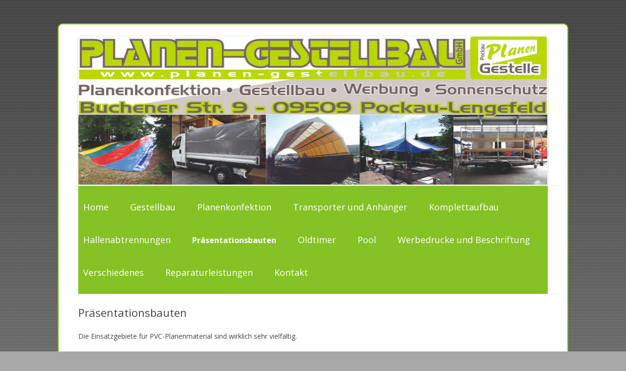

--- FILE ---
content_type: text/html; charset=UTF-8
request_url: http://www.planen-gestellbau.de/praesentationsbauten/
body_size: 5512
content:
<!DOCTYPE html>
<!--[if IE 7]>
<html class="ie ie7" lang="de" prefix="og: http://ogp.me/ns#">
<![endif]-->
<!--[if IE 8]>
<html class="ie ie8" lang="de" prefix="og: http://ogp.me/ns#">
<![endif]-->
<!--[if !(IE 7) | !(IE 8)  ]><!-->
<html lang="de" prefix="og: http://ogp.me/ns#">
<!--<![endif]-->
<head>
<meta charset="UTF-8" />
<meta name="viewport" content="width=device-width" />
<title>Präsentationsbauten - PLANEN-WENZEL</title>
<link rel="profile" href="http://gmpg.org/xfn/11" />
<link rel="pingback" href="http://www.planen-gestellbau.de/xmlrpc.php" />
<!--[if lt IE 9]>
<script src="http://www.planen-gestellbau.de/wp-content/themes/twentytwelve/js/html5.js" type="text/javascript"></script>
<![endif]-->

<!-- This site is optimized with the Yoast SEO plugin v2.3.4 - https://yoast.com/wordpress/plugins/seo/ -->
<link rel="canonical" href="http://www.planen-gestellbau.de/praesentationsbauten/" />
<meta property="og:locale" content="de_DE" />
<meta property="og:type" content="article" />
<meta property="og:title" content="Präsentationsbauten - PLANEN-WENZEL" />
<meta property="og:description" content="Die Einsatzgebiete f&#252;r PVC-Planenmaterial sind wirklich sehr vielf&#228;ltig. Vor einiger Zeit haben wir beispielsweise die Umhausung aus Planenmaterial f&#252;r eine historische &#220;berlandbahn gefertigt. Dabei wurde der Planenstoff nach Kundenwunsch bedruckt und anschlie&#223;end auf dem vorhandenen Holzger&#252;st befestigt. Fertig war eine Art Lokschuppen. &nbsp; Auch f&#252;r die Nachgestaltung eines Stolleneingangs im Bergbaumuseum Oelsnitz haben wir die Umhausung aus Planenmaterial &hellip;" />
<meta property="og:url" content="http://www.planen-gestellbau.de/praesentationsbauten/" />
<meta property="og:site_name" content="PLANEN-WENZEL" />
<meta property="article:author" content="jirka-dost@t-online.de" />
<!-- / Yoast SEO plugin. -->

<link rel='dns-prefetch' href='//fonts.googleapis.com' />
<link rel='dns-prefetch' href='//s.w.org' />
<link rel="alternate" type="application/rss+xml" title="PLANEN-WENZEL &raquo; Feed" href="http://www.planen-gestellbau.de/feed/" />
<link rel="alternate" type="application/rss+xml" title="PLANEN-WENZEL &raquo; Kommentar-Feed" href="http://www.planen-gestellbau.de/comments/feed/" />
		<script type="text/javascript">
			window._wpemojiSettings = {"baseUrl":"https:\/\/s.w.org\/images\/core\/emoji\/2.2.1\/72x72\/","ext":".png","svgUrl":"https:\/\/s.w.org\/images\/core\/emoji\/2.2.1\/svg\/","svgExt":".svg","source":{"concatemoji":"http:\/\/www.planen-gestellbau.de\/wp-includes\/js\/wp-emoji-release.min.js?ver=4.7.31"}};
			!function(t,a,e){var r,n,i,o=a.createElement("canvas"),l=o.getContext&&o.getContext("2d");function c(t){var e=a.createElement("script");e.src=t,e.defer=e.type="text/javascript",a.getElementsByTagName("head")[0].appendChild(e)}for(i=Array("flag","emoji4"),e.supports={everything:!0,everythingExceptFlag:!0},n=0;n<i.length;n++)e.supports[i[n]]=function(t){var e,a=String.fromCharCode;if(!l||!l.fillText)return!1;switch(l.clearRect(0,0,o.width,o.height),l.textBaseline="top",l.font="600 32px Arial",t){case"flag":return(l.fillText(a(55356,56826,55356,56819),0,0),o.toDataURL().length<3e3)?!1:(l.clearRect(0,0,o.width,o.height),l.fillText(a(55356,57331,65039,8205,55356,57096),0,0),e=o.toDataURL(),l.clearRect(0,0,o.width,o.height),l.fillText(a(55356,57331,55356,57096),0,0),e!==o.toDataURL());case"emoji4":return l.fillText(a(55357,56425,55356,57341,8205,55357,56507),0,0),e=o.toDataURL(),l.clearRect(0,0,o.width,o.height),l.fillText(a(55357,56425,55356,57341,55357,56507),0,0),e!==o.toDataURL()}return!1}(i[n]),e.supports.everything=e.supports.everything&&e.supports[i[n]],"flag"!==i[n]&&(e.supports.everythingExceptFlag=e.supports.everythingExceptFlag&&e.supports[i[n]]);e.supports.everythingExceptFlag=e.supports.everythingExceptFlag&&!e.supports.flag,e.DOMReady=!1,e.readyCallback=function(){e.DOMReady=!0},e.supports.everything||(r=function(){e.readyCallback()},a.addEventListener?(a.addEventListener("DOMContentLoaded",r,!1),t.addEventListener("load",r,!1)):(t.attachEvent("onload",r),a.attachEvent("onreadystatechange",function(){"complete"===a.readyState&&e.readyCallback()})),(r=e.source||{}).concatemoji?c(r.concatemoji):r.wpemoji&&r.twemoji&&(c(r.twemoji),c(r.wpemoji)))}(window,document,window._wpemojiSettings);
		</script>
		<style type="text/css">
img.wp-smiley,
img.emoji {
	display: inline !important;
	border: none !important;
	box-shadow: none !important;
	height: 1em !important;
	width: 1em !important;
	margin: 0 .07em !important;
	vertical-align: -0.1em !important;
	background: none !important;
	padding: 0 !important;
}
</style>
<link rel='stylesheet' id='contact-form-7-css'  href='http://www.planen-gestellbau.de/wp-content/plugins/contact-form-7/includes/css/styles.css?ver=4.2.2' type='text/css' media='all' />
<link rel='stylesheet' id='responsive-lightbox-nivo_lightbox-css-css'  href='http://www.planen-gestellbau.de/wp-content/plugins/responsive-lightbox-lite/assets/nivo-lightbox/nivo-lightbox.css?ver=4.7.31' type='text/css' media='all' />
<link rel='stylesheet' id='responsive-lightbox-nivo_lightbox-css-d-css'  href='http://www.planen-gestellbau.de/wp-content/plugins/responsive-lightbox-lite/assets/nivo-lightbox/themes/default/default.css?ver=4.7.31' type='text/css' media='all' />
<link rel='stylesheet' id='twentytwelve-fonts-css'  href='http://fonts.googleapis.com/css?family=Open+Sans:400italic,700italic,400,700&#038;subset=latin,latin-ext' type='text/css' media='all' />
<link rel='stylesheet' id='twentytwelve-style-css'  href='http://www.planen-gestellbau.de/wp-content/themes/twentytwelve/style.css?ver=4.7.31' type='text/css' media='all' />
<!--[if lt IE 9]>
<link rel='stylesheet' id='twentytwelve-ie-css'  href='http://www.planen-gestellbau.de/wp-content/themes/twentytwelve/css/ie.css?ver=20121010' type='text/css' media='all' />
<![endif]-->
<script type='text/javascript' src='http://www.planen-gestellbau.de/wp-includes/js/jquery/jquery.js?ver=1.12.4'></script>
<script type='text/javascript' src='http://www.planen-gestellbau.de/wp-includes/js/jquery/jquery-migrate.min.js?ver=1.4.1'></script>
<script type='text/javascript' src='http://www.planen-gestellbau.de/wp-content/plugins/responsive-lightbox-lite/assets/nivo-lightbox/nivo-lightbox.min.js?ver=4.7.31'></script>
<script type='text/javascript'>
/* <![CDATA[ */
var rllArgs = {"script":"nivo_lightbox","selector":"lightbox","custom_events":""};
/* ]]> */
</script>
<script type='text/javascript' src='http://www.planen-gestellbau.de/wp-content/plugins/responsive-lightbox-lite/assets/inc/script.js?ver=4.7.31'></script>
<link rel='https://api.w.org/' href='http://www.planen-gestellbau.de/wp-json/' />
<link rel="EditURI" type="application/rsd+xml" title="RSD" href="http://www.planen-gestellbau.de/xmlrpc.php?rsd" />
<link rel="wlwmanifest" type="application/wlwmanifest+xml" href="http://www.planen-gestellbau.de/wp-includes/wlwmanifest.xml" /> 
<meta name="generator" content="WordPress 4.7.31" />
<link rel='shortlink' href='http://www.planen-gestellbau.de/?p=1437' />
<link rel="alternate" type="application/json+oembed" href="http://www.planen-gestellbau.de/wp-json/oembed/1.0/embed?url=http%3A%2F%2Fwww.planen-gestellbau.de%2Fpraesentationsbauten%2F" />
<link rel="alternate" type="text/xml+oembed" href="http://www.planen-gestellbau.de/wp-json/oembed/1.0/embed?url=http%3A%2F%2Fwww.planen-gestellbau.de%2Fpraesentationsbauten%2F&#038;format=xml" />
<style type="text/css">.broken_link, a.broken_link {
	text-decoration: line-through;
}</style>	<style type="text/css">
			.site-title,
		.site-description {
			position: absolute !important;
			clip: rect(1px 1px 1px 1px); /* IE7 */
			clip: rect(1px, 1px, 1px, 1px);
		}
		</style>
	<style type="text/css" id="custom-background-css">
body.custom-background { background-color: #a8a8a8; }
</style>
<link rel="shortcut icon" href="http://www.planen-gestellbau.de/favicon.ico" type="image/x-icon"/>
<link rel="icon" href="http://www.planen-gestellbau.de/favicon.ico" type="image/x-icon"/>
</head>

<body class="page-template-default page page-id-1437 custom-background full-width custom-font-enabled single-author">
<div id="page" class="hfeed site">
	<header id="masthead" class="site-header" role="banner">
		<hgroup>
			<h1 class="site-title"><a href="http://www.planen-gestellbau.de/" title="PLANEN-WENZEL" rel="home">PLANEN-WENZEL</a></h1>
			<h2 class="site-description">Eine weitere WordPress-Seite</h2>
		</hgroup>

		

					<a href="http://www.planen-gestellbau.de/"><img src="http://www.planen-gestellbau.de/wp-content/uploads/2020/03/copy-Internet.jpg" class="header-image" width="961" height="304" alt="" /></a>
			</header><!-- #masthead -->

<nav id="site-navigation" class="main-navigation" role="navigation">
			<h3 class="menu-toggle">Menü</h3>
			<a class="assistive-text" href="#content" title="Zum Inhalt springen">Zum Inhalt springen</a>
			<div class="menu-jirka-container"><ul id="menu-jirka" class="nav-menu"><li id="menu-item-368" class="menu-item menu-item-type-post_type menu-item-object-page menu-item-home menu-item-368"><a href="http://www.planen-gestellbau.de/">Home</a></li>
<li id="menu-item-370" class="menu-item menu-item-type-post_type menu-item-object-page menu-item-has-children menu-item-370"><a href="http://www.planen-gestellbau.de/gestellbau/">Gestellbau</a>
<ul class="sub-menu">
	<li id="menu-item-405" class="menu-item menu-item-type-post_type menu-item-object-page menu-item-405"><a href="http://www.planen-gestellbau.de/rundbogenzelt/">Zelt f&#252;r Baugutabdeckung</a></li>
	<li id="menu-item-1059" class="menu-item menu-item-type-post_type menu-item-object-page menu-item-1059"><a href="http://www.planen-gestellbau.de/lagerzelt/">Lagerzelt</a></li>
	<li id="menu-item-1085" class="menu-item menu-item-type-post_type menu-item-object-page menu-item-1085"><a href="http://www.planen-gestellbau.de/ausstellungszelt/">Ausstellungszelt</a></li>
	<li id="menu-item-968" class="menu-item menu-item-type-post_type menu-item-object-page menu-item-968"><a href="http://www.planen-gestellbau.de/rundbogenzelt-3/">Tierunterstand</a></li>
</ul>
</li>
<li id="menu-item-386" class="menu-item menu-item-type-post_type menu-item-object-page menu-item-has-children menu-item-386"><a href="http://www.planen-gestellbau.de/planenkonfektion/">Planenkonfektion</a>
<ul class="sub-menu">
	<li id="menu-item-657" class="menu-item menu-item-type-post_type menu-item-object-page menu-item-657"><a href="http://www.planen-gestellbau.de/lkw-planen/">LKW-Planen</a></li>
	<li id="menu-item-656" class="menu-item menu-item-type-post_type menu-item-object-page menu-item-656"><a href="http://www.planen-gestellbau.de/kipperplanen/">Kipperplanen</a></li>
	<li id="menu-item-851" class="menu-item menu-item-type-post_type menu-item-object-page menu-item-851"><a href="http://www.planen-gestellbau.de/spezialaufbauten/">Spezialplanen</a></li>
	<li id="menu-item-773" class="menu-item menu-item-type-post_type menu-item-object-page menu-item-773"><a href="http://www.planen-gestellbau.de/markisen-und-sonnensegel/">Sonnenschutz</a></li>
	<li id="menu-item-1336" class="menu-item menu-item-type-post_type menu-item-object-page menu-item-1336"><a href="http://www.planen-gestellbau.de/rolltore-und-vorhaenge/">Rolltore und Vorh&#228;nge</a></li>
	<li id="menu-item-1020" class="menu-item menu-item-type-post_type menu-item-object-page menu-item-1020"><a href="http://www.planen-gestellbau.de/schutzhuellen/">Schutzh&#252;llen und Abdeckplanen</a></li>
</ul>
</li>
<li id="menu-item-1231" class="menu-item menu-item-type-post_type menu-item-object-page menu-item-has-children menu-item-1231"><a href="http://www.planen-gestellbau.de/transporter-und-anhaenger/">Transporter und Anh&#228;nger</a>
<ul class="sub-menu">
	<li id="menu-item-1321" class="menu-item menu-item-type-post_type menu-item-object-page menu-item-1321"><a href="http://www.planen-gestellbau.de/spriegelaufbau/">Spriegelaufbau</a></li>
	<li id="menu-item-1342" class="menu-item menu-item-type-post_type menu-item-object-page menu-item-1342"><a href="http://www.planen-gestellbau.de/curtainsider-und-schiebeverdeck/">Curtainsider und Schiebeverdeck</a></li>
	<li id="menu-item-1319" class="menu-item menu-item-type-post_type menu-item-object-page menu-item-1319"><a href="http://www.planen-gestellbau.de/__trashed-4/">Flachplanen</a></li>
	<li id="menu-item-1232" class="menu-item menu-item-type-post_type menu-item-object-page menu-item-1232"><a href="http://www.planen-gestellbau.de/gitteraufsatz/">Gitteraufsatz</a></li>
</ul>
</li>
<li id="menu-item-992" class="menu-item menu-item-type-post_type menu-item-object-page menu-item-has-children menu-item-992"><a href="http://www.planen-gestellbau.de/komplettaufbau/">Komplettaufbau</a>
<ul class="sub-menu">
	<li id="menu-item-1033" class="menu-item menu-item-type-post_type menu-item-object-page menu-item-1033"><a href="http://www.planen-gestellbau.de/komplettaufbau/transporter-festaufbau/">Transporter-Festaufbau</a></li>
	<li id="menu-item-1323" class="menu-item menu-item-type-post_type menu-item-object-page menu-item-1323"><a href="http://www.planen-gestellbau.de/speditionsaufbau/">Speditionsaufbau</a></li>
	<li id="menu-item-1032" class="menu-item menu-item-type-post_type menu-item-object-page menu-item-1032"><a href="http://www.planen-gestellbau.de/komplettaufbau/haenger/">Spezial-Anh&#228;nger</a></li>
</ul>
</li>
<li id="menu-item-1818" class="menu-item menu-item-type-post_type menu-item-object-page menu-item-has-children menu-item-1818"><a href="http://www.planen-gestellbau.de/hallenabtrennungen/">Hallenabtrennungen</a>
<ul class="sub-menu">
	<li id="menu-item-1837" class="menu-item menu-item-type-post_type menu-item-object-page menu-item-1837"><a href="http://www.planen-gestellbau.de/hallenabtrennungen/beispiel-1/">Beispiel 1</a></li>
	<li id="menu-item-1894" class="menu-item menu-item-type-post_type menu-item-object-page menu-item-1894"><a href="http://www.planen-gestellbau.de/hallenabtrennungen/beispiel-2/">Beispiel 2</a></li>
</ul>
</li>
<li id="menu-item-2038" class="menu-item menu-item-type-post_type menu-item-object-page current-menu-item page_item page-item-1437 current_page_item menu-item-2038"><a href="http://www.planen-gestellbau.de/praesentationsbauten/">Pr&#228;sentationsbauten</a></li>
<li id="menu-item-1869" class="menu-item menu-item-type-post_type menu-item-object-page menu-item-1869"><a href="http://www.planen-gestellbau.de/oldtimer/">Oldtimer</a></li>
<li id="menu-item-1872" class="menu-item menu-item-type-post_type menu-item-object-page menu-item-1872"><a href="http://www.planen-gestellbau.de/pool/">Pool</a></li>
<li id="menu-item-1172" class="menu-item menu-item-type-post_type menu-item-object-page menu-item-1172"><a href="http://www.planen-gestellbau.de/werbedrucke/">Werbedrucke und Beschriftung</a></li>
<li id="menu-item-1874" class="menu-item menu-item-type-post_type menu-item-object-page menu-item-1874"><a href="http://www.planen-gestellbau.de/verschiedenes/">Verschiedenes</a></li>
<li id="menu-item-1344" class="menu-item menu-item-type-post_type menu-item-object-page menu-item-1344"><a href="http://www.planen-gestellbau.de/reparaturleistungen/">Reparaturleistungen</a></li>
<li id="menu-item-371" class="menu-item menu-item-type-post_type menu-item-object-page menu-item-has-children menu-item-371"><a href="http://www.planen-gestellbau.de/kontakt/">Kontakt</a>
<ul class="sub-menu">
	<li id="menu-item-1410" class="menu-item menu-item-type-post_type menu-item-object-page menu-item-1410"><a href="http://www.planen-gestellbau.de/anfahrt-neu/">Anfahrt</a></li>
	<li id="menu-item-372" class="menu-item menu-item-type-post_type menu-item-object-page menu-item-372"><a href="http://www.planen-gestellbau.de/impressum/">Impressum</a></li>
	<li id="menu-item-983" class="menu-item menu-item-type-post_type menu-item-object-page menu-item-983"><a href="http://www.planen-gestellbau.de/datenschutz/">Datenschutz</a></li>
</ul>
</li>
</ul></div>		</nav><!-- #site-navigation -->


	<div id="main" class="wrapper">
	<div id="primary" class="site-content">
		<div id="content" role="main">

							
	<article id="post-1437" class="post-1437 page type-page status-publish hentry">
		<header class="entry-header">
			<h1 class="entry-title">Pr&#228;sentationsbauten</h1>
		</header>

		<div class="entry-content">
			<p>Die Einsatzgebiete f&#252;r PVC-Planenmaterial sind wirklich sehr vielf&#228;ltig.</p>
<p>Vor einiger Zeit haben wir beispielsweise die Umhausung aus Planenmaterial f&#252;r eine historische &#220;berlandbahn gefertigt. Dabei wurde der Planenstoff nach Kundenwunsch bedruckt und anschlie&#223;end auf dem vorhandenen Holzger&#252;st befestigt. Fertig war eine Art Lokschuppen.</p>

		<style type='text/css'>
			#gallery-1 {
				margin: auto;
			}
			#gallery-1 .gallery-item {
				float: left;
				margin-top: 10px;
				text-align: center;
				width: 25%;
			}
			#gallery-1 img {
				border: 2px solid #cfcfcf;
			}
			#gallery-1 .gallery-caption {
				margin-left: 0;
			}
			/* see gallery_shortcode() in wp-includes/media.php */
		</style>
		<div id='gallery-1' class='gallery galleryid-1437 gallery-columns-4 gallery-size-thumbnail'><dl class='gallery-item'>
			<dt class='gallery-icon landscape'>
				<a href='http://www.planen-gestellbau.de/wp-content/uploads/2021/01/20200715_094738-1.jpg' rel="lightbox[gallery-0]"><img width="150" height="150" src="http://www.planen-gestellbau.de/wp-content/uploads/2021/01/20200715_094738-1-150x150.jpg" class="attachment-thumbnail size-thumbnail" alt="" aria-describedby="gallery-1-1449" /></a>
			</dt>
				<dd class='wp-caption-text gallery-caption' id='gallery-1-1449'>
				Seitenansicht
				</dd></dl><dl class='gallery-item'>
			<dt class='gallery-icon landscape'>
				<a href='http://www.planen-gestellbau.de/wp-content/uploads/2021/01/20200715_122243-1.jpg' rel="lightbox[gallery-0]"><img width="150" height="150" src="http://www.planen-gestellbau.de/wp-content/uploads/2021/01/20200715_122243-1-150x150.jpg" class="attachment-thumbnail size-thumbnail" alt="" aria-describedby="gallery-1-1450" /></a>
			</dt>
				<dd class='wp-caption-text gallery-caption' id='gallery-1-1450'>
				Seite mit Digitaldruck
				</dd></dl><dl class='gallery-item'>
			<dt class='gallery-icon landscape'>
				<a href='http://www.planen-gestellbau.de/wp-content/uploads/2021/01/20200715_094718.jpg' rel="lightbox[gallery-0]"><img width="150" height="150" src="http://www.planen-gestellbau.de/wp-content/uploads/2021/01/20200715_094718-150x150.jpg" class="attachment-thumbnail size-thumbnail" alt="" aria-describedby="gallery-1-1440" /></a>
			</dt>
				<dd class='wp-caption-text gallery-caption' id='gallery-1-1440'>
				Ansicht Einhausung
				</dd></dl><dl class='gallery-item'>
			<dt class='gallery-icon landscape'>
				<a href='http://www.planen-gestellbau.de/wp-content/uploads/2021/01/20200716_121911.jpg' rel="lightbox[gallery-0]"><img width="150" height="150" src="http://www.planen-gestellbau.de/wp-content/uploads/2021/01/20200716_121911-150x150.jpg" class="attachment-thumbnail size-thumbnail" alt="" aria-describedby="gallery-1-1451" /></a>
			</dt>
				<dd class='wp-caption-text gallery-caption' id='gallery-1-1451'>
				Giebelseite mit Selbstaufrollsystem
				</dd></dl><br style="clear: both" />
		</div>

<p>&nbsp;</p>
<p>Auch f&#252;r die Nachgestaltung eines Stolleneingangs im Bergbaumuseum Oelsnitz haben wir die Umhausung aus Planenmaterial gefertigt. F&#252;r die &#228;u&#223;ere H&#252;lle wurde wei&#223;er Planenstoff entsprechend konfektioniert und auf dem Holzger&#252;st montiert. Innen haben wir Planenmaterial angebracht, das vorher einen Digitaldruck erhalten hatte, der einem Bergwerkstollen nachempfunden ist.</p>

		<style type='text/css'>
			#gallery-2 {
				margin: auto;
			}
			#gallery-2 .gallery-item {
				float: left;
				margin-top: 10px;
				text-align: center;
				width: 33%;
			}
			#gallery-2 img {
				border: 2px solid #cfcfcf;
			}
			#gallery-2 .gallery-caption {
				margin-left: 0;
			}
			/* see gallery_shortcode() in wp-includes/media.php */
		</style>
		<div id='gallery-2' class='gallery galleryid-1437 gallery-columns-3 gallery-size-thumbnail'><dl class='gallery-item'>
			<dt class='gallery-icon landscape'>
				<a href='http://www.planen-gestellbau.de/wp-content/uploads/2021/01/20200507_092652.jpg' rel="lightbox[gallery-0]"><img width="150" height="150" src="http://www.planen-gestellbau.de/wp-content/uploads/2021/01/20200507_092652-150x150.jpg" class="attachment-thumbnail size-thumbnail" alt="" /></a>
			</dt></dl><dl class='gallery-item'>
			<dt class='gallery-icon landscape'>
				<a href='http://www.planen-gestellbau.de/wp-content/uploads/2021/01/20200508_140247.jpg' rel="lightbox[gallery-0]"><img width="150" height="150" src="http://www.planen-gestellbau.de/wp-content/uploads/2021/01/20200508_140247-150x150.jpg" class="attachment-thumbnail size-thumbnail" alt="" /></a>
			</dt></dl><dl class='gallery-item'>
			<dt class='gallery-icon landscape'>
				<a href='http://www.planen-gestellbau.de/wp-content/uploads/2021/01/20200507_131731.jpg' rel="lightbox[gallery-0]"><img width="150" height="150" src="http://www.planen-gestellbau.de/wp-content/uploads/2021/01/20200507_131731-150x150.jpg" class="attachment-thumbnail size-thumbnail" alt="" /></a>
			</dt></dl><br style="clear: both" /><dl class='gallery-item'>
			<dt class='gallery-icon landscape'>
				<a href='http://www.planen-gestellbau.de/wp-content/uploads/2021/01/20200508_133702-1.jpg' rel="lightbox[gallery-0]"><img width="150" height="150" src="http://www.planen-gestellbau.de/wp-content/uploads/2021/01/20200508_133702-1-150x150.jpg" class="attachment-thumbnail size-thumbnail" alt="" /></a>
			</dt></dl><dl class='gallery-item'>
			<dt class='gallery-icon landscape'>
				<a href='http://www.planen-gestellbau.de/wp-content/uploads/2021/01/20200605_104546.jpg' rel="lightbox[gallery-0]"><img width="150" height="150" src="http://www.planen-gestellbau.de/wp-content/uploads/2021/01/20200605_104546-150x150.jpg" class="attachment-thumbnail size-thumbnail" alt="" /></a>
			</dt></dl><dl class='gallery-item'>
			<dt class='gallery-icon landscape'>
				<a href='http://www.planen-gestellbau.de/wp-content/uploads/2021/01/20200514_131302.jpg' rel="lightbox[gallery-0]"><img width="150" height="150" src="http://www.planen-gestellbau.de/wp-content/uploads/2021/01/20200514_131302-150x150.jpg" class="attachment-thumbnail size-thumbnail" alt="" /></a>
			</dt></dl><br style="clear: both" />
		</div>

					</div><!-- .entry-content -->
		<footer class="entry-meta">
					</footer><!-- .entry-meta -->
	</article><!-- #post -->
				
<div id="comments" class="comments-area">

	
	
	
</div><!-- #comments .comments-area -->			
		</div><!-- #content -->
	</div><!-- #primary -->


		</div><!-- #main .wrapper -->
	<footer id="colophon" role="contentinfo">
		<div class="site-info"><img src="http://www.planen-gestellbau.de/images/gm.jpg" alt="Gedacht Gemacht" title="Gedacht Gemacht" style="float:right;">| PLANEN-WENZEL | Jirka Dost | Buchener Straße 9 | 09509 Pockau OT Görsdorf | Telefon: 0172 3779530 |<br>
						<a target="blank" href="http://www.annaberger-internet.de">Layout annaberger-internet</a> Software Wordpress
		</div><!-- .site-info -->
	</footer><!-- #colophon -->
</div><!-- #page -->

<script type='text/javascript' src='http://www.planen-gestellbau.de/wp-content/plugins/contact-form-7/includes/js/jquery.form.min.js?ver=3.51.0-2014.06.20'></script>
<script type='text/javascript'>
/* <![CDATA[ */
var _wpcf7 = {"loaderUrl":"http:\/\/www.planen-gestellbau.de\/wp-content\/plugins\/contact-form-7\/images\/ajax-loader.gif","sending":"Senden ..."};
/* ]]> */
</script>
<script type='text/javascript' src='http://www.planen-gestellbau.de/wp-content/plugins/contact-form-7/includes/js/scripts.js?ver=4.2.2'></script>
<script type='text/javascript' src='http://www.planen-gestellbau.de/wp-content/themes/twentytwelve/js/navigation.js?ver=1.0'></script>
<script type='text/javascript' src='http://www.planen-gestellbau.de/wp-includes/js/wp-embed.min.js?ver=4.7.31'></script>
</body>
</html>